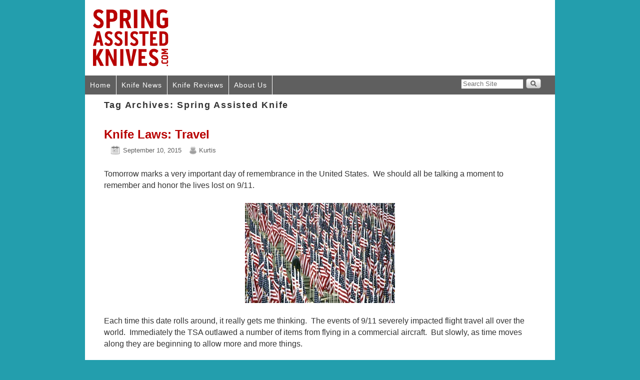

--- FILE ---
content_type: text/html; charset=UTF-8
request_url: http://www.springassistedknives.com/assistedknife/tag/spring-assisted-knife/
body_size: 6936
content:
<!DOCTYPE html>
<!--[if IE 7]>	<html id="ie7" lang="en-US" xmlns:fb="https://www.facebook.com/2008/fbml" xmlns:addthis="https://www.addthis.com/help/api-spec"  prefix="og: http://ogp.me/ns#"> <![endif]-->
<!--[if IE 8]>	<html id="ie8" lang="en-US" xmlns:fb="https://www.facebook.com/2008/fbml" xmlns:addthis="https://www.addthis.com/help/api-spec"  prefix="og: http://ogp.me/ns#"> <![endif]-->
<!--[if IE 9]>	<html id="ie9" lang="en-US" xmlns:fb="https://www.facebook.com/2008/fbml" xmlns:addthis="https://www.addthis.com/help/api-spec"  prefix="og: http://ogp.me/ns#"> <![endif]-->
<!--[if !(IE 6) | !(IE 7) | !(IE 8) ] | !(IE 9) ><!-->	<html lang="en-US" xmlns:fb="https://www.facebook.com/2008/fbml" xmlns:addthis="https://www.addthis.com/help/api-spec"  prefix="og: http://ogp.me/ns#"> <!--<![endif]-->
<head>
<meta charset="UTF-8" />
<meta name='viewport' content='width=device-width, initial-scale=1.0, maximum-scale=2.0, user-scalable=yes' />
<title>Spring Assisted Knife Archives - SpringAssistedKnives.com</title>

<link rel="profile" href="http://gmpg.org/xfn/11" />
<link rel="pingback" href="http://www.springassistedknives.com/assistedknife/xmlrpc.php" />
<!--[if lt IE 9]>
<script src="http://www.springassistedknives.com/assistedknife/wp-content/themes/weaver-ii-pro/js/html5.js" type="text/javascript"></script>
<![endif]-->

<script type="text/javascript">var weaverIsMobile=false;var weaverIsSimMobile=false;var weaverIsStacked=false;var weaverThemeWidth=940;var weaverMenuThreshold=640;var weaverHideMenuBar=false;var weaverMobileDisabled=false;var weaverFlowToBottom=false;var weaverHideTooltip=false;var weaverUseSuperfish=false;</script>

<!-- This site is optimized with the Yoast SEO plugin v7.0.3 - https://yoast.com/wordpress/plugins/seo/ -->
<link rel="canonical" href="http://www.springassistedknives.com/assistedknife/tag/spring-assisted-knife/" />
<meta property="og:locale" content="en_US" />
<meta property="og:type" content="object" />
<meta property="og:title" content="Spring Assisted Knife Archives - SpringAssistedKnives.com" />
<meta property="og:url" content="http://www.springassistedknives.com/assistedknife/tag/spring-assisted-knife/" />
<meta property="og:site_name" content="SpringAssistedKnives.com" />
<!-- / Yoast SEO plugin. -->

<link rel='dns-prefetch' href='//s7.addthis.com' />
<link rel='dns-prefetch' href='//s.w.org' />
<link rel="alternate" type="application/rss+xml" title="SpringAssistedKnives.com &raquo; Feed" href="http://www.springassistedknives.com/assistedknife/feed/" />
<link rel="alternate" type="application/rss+xml" title="SpringAssistedKnives.com &raquo; Comments Feed" href="http://www.springassistedknives.com/assistedknife/comments/feed/" />
<link rel="alternate" type="application/rss+xml" title="SpringAssistedKnives.com &raquo; Spring Assisted Knife Tag Feed" href="http://www.springassistedknives.com/assistedknife/tag/spring-assisted-knife/feed/" />
		<script type="text/javascript">
			window._wpemojiSettings = {"baseUrl":"https:\/\/s.w.org\/images\/core\/emoji\/11\/72x72\/","ext":".png","svgUrl":"https:\/\/s.w.org\/images\/core\/emoji\/11\/svg\/","svgExt":".svg","source":{"concatemoji":"http:\/\/www.springassistedknives.com\/assistedknife\/wp-includes\/js\/wp-emoji-release.min.js?ver=4.9.26"}};
			!function(e,a,t){var n,r,o,i=a.createElement("canvas"),p=i.getContext&&i.getContext("2d");function s(e,t){var a=String.fromCharCode;p.clearRect(0,0,i.width,i.height),p.fillText(a.apply(this,e),0,0);e=i.toDataURL();return p.clearRect(0,0,i.width,i.height),p.fillText(a.apply(this,t),0,0),e===i.toDataURL()}function c(e){var t=a.createElement("script");t.src=e,t.defer=t.type="text/javascript",a.getElementsByTagName("head")[0].appendChild(t)}for(o=Array("flag","emoji"),t.supports={everything:!0,everythingExceptFlag:!0},r=0;r<o.length;r++)t.supports[o[r]]=function(e){if(!p||!p.fillText)return!1;switch(p.textBaseline="top",p.font="600 32px Arial",e){case"flag":return s([55356,56826,55356,56819],[55356,56826,8203,55356,56819])?!1:!s([55356,57332,56128,56423,56128,56418,56128,56421,56128,56430,56128,56423,56128,56447],[55356,57332,8203,56128,56423,8203,56128,56418,8203,56128,56421,8203,56128,56430,8203,56128,56423,8203,56128,56447]);case"emoji":return!s([55358,56760,9792,65039],[55358,56760,8203,9792,65039])}return!1}(o[r]),t.supports.everything=t.supports.everything&&t.supports[o[r]],"flag"!==o[r]&&(t.supports.everythingExceptFlag=t.supports.everythingExceptFlag&&t.supports[o[r]]);t.supports.everythingExceptFlag=t.supports.everythingExceptFlag&&!t.supports.flag,t.DOMReady=!1,t.readyCallback=function(){t.DOMReady=!0},t.supports.everything||(n=function(){t.readyCallback()},a.addEventListener?(a.addEventListener("DOMContentLoaded",n,!1),e.addEventListener("load",n,!1)):(e.attachEvent("onload",n),a.attachEvent("onreadystatechange",function(){"complete"===a.readyState&&t.readyCallback()})),(n=t.source||{}).concatemoji?c(n.concatemoji):n.wpemoji&&n.twemoji&&(c(n.twemoji),c(n.wpemoji)))}(window,document,window._wpemojiSettings);
		</script>
		<style type="text/css">
img.wp-smiley,
img.emoji {
	display: inline !important;
	border: none !important;
	box-shadow: none !important;
	height: 1em !important;
	width: 1em !important;
	margin: 0 .07em !important;
	vertical-align: -0.1em !important;
	background: none !important;
	padding: 0 !important;
}
</style>
<link rel='stylesheet' id='weaverii-main-style-sheet-min-css'  href='http://www.springassistedknives.com/assistedknife/wp-content/themes/weaver-ii-pro/style-minimal.min.css?ver=1.3.6' type='text/css' media='all' />
<link rel='stylesheet' id='weaverii-mobile-style-sheet-css'  href='http://www.springassistedknives.com/assistedknife/wp-content/themes/weaver-ii-pro/style-mobile.min.css?ver=1.3.6' type='text/css' media='all' />
<link rel='stylesheet' id='weaverii-style-sheet-css'  href='http://www.springassistedknives.com/assistedknife/wp-content/uploads/weaverii-subthemes/style-weaverii.css?ver=114' type='text/css' media='all' />
<link rel='stylesheet' id='meteor-slides-css'  href='http://www.springassistedknives.com/assistedknife/wp-content/plugins/meteor-slides/css/meteor-slides.css?ver=1.0' type='text/css' media='all' />
<link rel='stylesheet' id='addthis_all_pages-css'  href='http://www.springassistedknives.com/assistedknife/wp-content/plugins/addthis/frontend/build/addthis_wordpress_public.min.css?ver=4.9.26' type='text/css' media='all' />
<script type='text/javascript' src='http://www.springassistedknives.com/assistedknife/wp-admin/admin-ajax.php?action=addthis_global_options_settings&#038;ver=4.9.26'></script>
<script type='text/javascript' src='https://s7.addthis.com/js/300/addthis_widget.js?ver=4.9.26#pubid=wp-f73e9c7dabf9948aa24c8793218a1148'></script>
<script type='text/javascript' src='http://www.springassistedknives.com/assistedknife/wp-includes/js/jquery/jquery.js?ver=1.12.4'></script>
<script type='text/javascript' src='http://www.springassistedknives.com/assistedknife/wp-includes/js/jquery/jquery-migrate.min.js?ver=1.4.1'></script>
<script type='text/javascript' src='http://www.springassistedknives.com/assistedknife/wp-content/plugins/meteor-slides/js/jquery.cycle.all.js?ver=4.9.26'></script>
<script type='text/javascript' src='http://www.springassistedknives.com/assistedknife/wp-content/plugins/meteor-slides/js/jquery.metadata.v2.js?ver=4.9.26'></script>
<script type='text/javascript' src='http://www.springassistedknives.com/assistedknife/wp-content/plugins/meteor-slides/js/jquery.touchwipe.1.1.1.js?ver=4.9.26'></script>
<script type='text/javascript'>
/* <![CDATA[ */
var meteorslidessettings = {"meteorslideshowspeed":"2000","meteorslideshowduration":"5000","meteorslideshowheight":"800","meteorslideshowwidth":"711","meteorslideshowtransition":"fade"};
/* ]]> */
</script>
<script type='text/javascript' src='http://www.springassistedknives.com/assistedknife/wp-content/plugins/meteor-slides/js/slideshow.js?ver=4.9.26'></script>
<script type='text/javascript'>
/* <![CDATA[ */
var weaver_menu_params = {"selector":"li:has(ul) > a","selector_leaf":"li li li:not(:has(ul)) > a"};
/* ]]> */
</script>
<script type='text/javascript' src='http://www.springassistedknives.com/assistedknife/wp-content/themes/weaver-ii-pro/js/weaverjslib.min.js?ver=1.3.6'></script>
<link rel='https://api.w.org/' href='http://www.springassistedknives.com/assistedknife/wp-json/' />
<link rel="EditURI" type="application/rsd+xml" title="RSD" href="http://www.springassistedknives.com/assistedknife/xmlrpc.php?rsd" />
<link rel="wlwmanifest" type="application/wlwmanifest+xml" href="http://www.springassistedknives.com/assistedknife/wp-includes/wlwmanifest.xml" /> 
<meta name="generator" content="WordPress 4.9.26" />

<!-- This site is using Weaver II Pro 1.3.6 (114) subtheme: Ivory Drive -->
<meta name="description" content=" SpringAssistedKnives.com - Fantastically Fun &amp; Furiously Fast! " />
<meta name="keywords" content="SpringAssistedKnives.com blog, SpringAssistedKnives.com" />


<!--[if lte IE 8]>
<style type="text/css" media="screen">
#wrapper,#branding,#colophon,#content, #content .post,
#sidebar_primary,#sidebar_right,#sidebar_left,.sidebar_top,.sidebar_bottom,.sidebar_extra,
#first,#second,#third,#fourth,
#commentform input:focus,#commentform textarea:focus,#respond input#submit {
	behavior: url(http://www.springassistedknives.com/assistedknife/wp-content/themes/weaver-ii-pro/js/PIE/PIE.php) !important; position:relative;
}
</style>
<![endif]-->

<!-- End of Weaver II options -->
<meta name="google-site-verification" content="eFBHS6VUNVb0SwpQBxni0MobSKE_RuVFUxeG8F8As_M" />
</head>

<body class="archive tag tag-spring-assisted-knife tag-45 not-logged-in weaver-desktop weaver-mobile-smart-nostack">
<a href="#page-bottom" id="page-top">&darr;</a> <!-- add custom CSS to use this page-bottom link -->
<div id="wrapper" class="hfeed">
	<header id="branding" role="banner">
	    <div id="site-logo"></div>
	    <div id="site-logo-link" onclick="location.href='http://www.springassistedknives.com/assistedknife/';"></div>

	    <hgroup>
	    	<h1 id="site-title" ><span><a href="http://www.springassistedknives.com/assistedknife/" title="SpringAssistedKnives.com" rel="home">SpringAssistedKnives.com</a></span></h1>
			<h2 id="site-description"> Fantastically Fun &amp; Furiously Fast!</h2>
	    </hgroup>


		<div id="header_image">
		    <a href="http://www.springassistedknives.com/assistedknife/" title="SpringAssistedKnives.com" rel="home">
<img src="http://www.springassistedknives.com/assistedknife/wp-content/uploads/2013/06/spring-assisted-blog-logo-01.png" alt="SpringAssistedKnives.com" />
</a>
		</div><!-- #header_image -->
	</header><!-- #branding -->
<div id="mobile-bottom-nav" class="mobile_menu_bar" style="padding:5px 10px 5px 10px;clear:both;">
    <div style="margin-bottom:20px;">
<span style="float:left;margin-left:15px;">
    <a href="http://www.springassistedknives.com/assistedknife/" title="SpringAssistedKnives.com" rel="home">Home</a></span>
    <span class="mobile-menu-link"><a href="javascript:void(null);" onclick="weaverii_ToggleMenu(document.getElementById('nav-bottom-menu'), this, 'Menu &darr;', 'Menu &uarr;')">Menu &darr;</a></span></div>
</div>
		<div id="nav-bottom-menu"><nav id="access" class="menu_bar" role="navigation">
		<div class="skip-link"><a class="assistive-text" href="#content" title="">Skip to primary content</a></div>
			<div class="skip-link"><a class="assistive-text" href="#primary" title="">Skip to secondary content</a></div>
<div class="menu"><ul id="menu-spring-assisted-knives-menu" class="menu"><li id="menu-item-51" class="menu-item menu-item-type-custom menu-item-object-custom menu-item-51"><a href="http://springassistedknives.com">Home</a></li>
<li id="menu-item-439" class="menu-item menu-item-type-taxonomy menu-item-object-category menu-item-439"><a href="http://www.springassistedknives.com/assistedknife/category/spring-assisted-knife-news/">Knife News</a></li>
<li id="menu-item-440" class="menu-item menu-item-type-taxonomy menu-item-object-category menu-item-440"><a href="http://www.springassistedknives.com/assistedknife/category/spring-assisted-knife-reviews/">Knife Reviews</a></li>
<li id="menu-item-56" class="menu-item menu-item-type-post_type menu-item-object-page menu-item-56"><a href="http://www.springassistedknives.com/assistedknife/about-spring-assisted-knives/">About Us</a></li>
</ul></div><div class="menu-add"><span class="menu-add-search"><form role="search" style="background:transparent;" method="get" class="searchform" action="http://www.springassistedknives.com/assistedknife/" >
	<label class="screen-reader-text" for="s">Search for:</label>
	<input type="search" value="" name="s" id="s" placeholder="Search Site" />
	<input class="searchformimg" type="image" src="/assistedknife/wp-content/themes/weaver-ii-pro/images/search_button.gif" alt="Search" />
	</form></span></div>		</nav></div><!-- #access -->
	<div id="main">
		<div id="container_wrap" class="container-tag equal_height one-column">
		<section id="container">
			<div id="content" role="main">

			
				<header class="page-header">
					<h1 class="page-title tag-title"><span class="tag-title-label">Tag Archives: </span><span>Spring Assisted Knife</span></h1>

									</header>

				
								
						<article id="post-851" class="content-default post-odd post-order-1 post-851 post type-post status-publish format-standard has-post-thumbnail hentry category-spring-assisted-knife-news tag-47 tag-knife tag-spring-assisted-knife tag-tsa">
		<header class="entry-header">
		<hgroup class="entry-hdr"><h2 class="entry-title">	<a href="http://www.springassistedknives.com/assistedknife/knife-laws-travel/2015/09/" title="Permalink to Knife Laws: Travel" rel="bookmark">Knife Laws: Travel</a>
</h2></hgroup>

			<div class="entry-meta">
							<div class="post_hide_single_cat post_hide_tags post_hide_permalink entry-meta-icons">
			<span class="sep">Posted on </span><a href="http://www.springassistedknives.com/assistedknife/knife-laws-travel/2015/09/" title="1:08 pm" rel="bookmark"><time class="entry-date" datetime="2015-09-10T13:08:03+00:00" pubdate>September 10, 2015</time></a><span class="by-author"> <span class="sep"> by </span> <span class="author vcard"><a class="url fn n" href="http://www.springassistedknives.com/assistedknife/author/admin/" title="View all posts by Kurtis" rel="author">Kurtis</a></span></span>
			</div><!-- .entry-meta-icons -->			</div><!-- .entry-meta -->
		</header><!-- .entry-header -->

		<div class="entry-content cf">
<div class="at-above-post-arch-page addthis_tool" data-url="http://www.springassistedknives.com/assistedknife/knife-laws-travel/2015/09/"></div><p>Tomorrow marks a very important day of remembrance in the United States.  We should all be talking a moment to remember and honor the lives lost on 9/11.</p>
<p><a onclick="javascript:pageTracker._trackPageview('/downloads/assistedknife/wp-content/uploads/2015/09/TSA.jpg');"  href="http://www.springassistedknives.com/assistedknife/wp-content/uploads/2015/09/TSA.jpg"><img class="aligncenter size-medium wp-image-852" src="http://www.springassistedknives.com/assistedknife/wp-content/uploads/2015/09/TSA-300x200.jpg" alt="TSA" width="300" height="200" /></a></p>
<p>Each time this date rolls around, it really gets me thinking.  The events of 9/11 severely impacted flight travel all over the world.  Immediately the TSA outlawed a number of items from flying in a commercial aircraft.  But slowly, as time moves along they are beginning to allow more and more things.</p>
<p>Seeing as how you are on a blog dedicated to <a onclick="javascript:pageTracker._trackPageview('/outgoing/www.bladehq.com/');"  href="http://www.bladehq.com/" target="_blank">spring assisted knives</a>, you have no doubt wondered whether or not your <a onclick="javascript:pageTracker._trackPageview('/outgoing/www.bladehq.com/');"  href="http://www.bladehq.com/" target="_blank">knife</a> can come with you.  It is a common habit for me to just grab my<a onclick="javascript:pageTracker._trackPageview('/outgoing/www.bladehq.com/');"  href="http://www.bladehq.com/" target="_blank"> knife</a> on the way out the door, same as I would with my wallet or cell phone.  I don’t think anything about it.  One specific instance, I grabbed my<a onclick="javascript:pageTracker._trackPageview('/outgoing/www.bladehq.com/');"  href="http://www.bladehq.com/" target="_blank"> knife</a> and headed to the airport for a trip.  I didn’t think anything of it at the time, but when I arrived at the airport I realized my mistake.  I was stopped by the TSA guards, and informed I could not be taking my <a onclick="javascript:pageTracker._trackPageview('/outgoing/www.bladehq.com/');"  href="http://www.bladehq.com/" target="_blank">knife</a> with me.  I could either keep my <a onclick="javascript:pageTracker._trackPageview('/outgoing/www.bladehq.com/');"  href="http://www.bladehq.com/" target="_blank">knife</a> or take it back to my car (toeing the risk of missing my flight), or I could let them keep the <a onclick="javascript:pageTracker._trackPageview('/outgoing/www.bladehq.com/');"  href="http://www.bladehq.com/" target="_blank">knife</a>.  Luckily, I had some family there seeing me off, so they were able to take the<a onclick="javascript:pageTracker._trackPageview('/outgoing/www.bladehq.com/');"  href="http://www.bladehq.com/" target="_blank"> knife</a> with them.  Thank goodness.  I wasn’t about to miss my flight, but I didn’t want to see my beloved knife taken from me.</p>
<p><a onclick="javascript:pageTracker._trackPageview('/downloads/assistedknife/wp-content/uploads/2015/09/TSA2.jpg');"  href="http://www.springassistedknives.com/assistedknife/wp-content/uploads/2015/09/TSA2.jpg"><img class="aligncenter size-medium wp-image-853" src="http://www.springassistedknives.com/assistedknife/wp-content/uploads/2015/09/TSA2-300x225.jpg" alt="Public domain image, royalty free stock photo from www.public-domain-image.com" width="300" height="225" srcset="http://www.springassistedknives.com/assistedknife/wp-content/uploads/2015/09/TSA2-300x225.jpg 300w, http://www.springassistedknives.com/assistedknife/wp-content/uploads/2015/09/TSA2-250x187.jpg 250w, http://www.springassistedknives.com/assistedknife/wp-content/uploads/2015/09/TSA2-399x300.jpg 399w, http://www.springassistedknives.com/assistedknife/wp-content/uploads/2015/09/TSA2.jpg 1024w" sizes="(max-width: 300px) 100vw, 300px" /></a></p>
<p>I am sure I am not the first person to experience something similar to this.  The TSA has reported confiscating tens of thousands of knives each year, going to show countless people are going through what I went through, but not all of them are able to keep their <a onclick="javascript:pageTracker._trackPageview('/outgoing/www.bladehq.com/');"  href="http://www.bladehq.com/" target="_blank">knives</a>.  It’s a terrible situation to be part of, but understandable.  Well, luckily for us, things are beginning to change.</p>
<p>Fairly recently the <a onclick="javascript:pageTracker._trackPageview('/outgoing/www.bladehq.com/');"  href="http://www.bladehq.com/" target="_blank">TSA</a> has begun to change their rules regarding knives on planes.  As of writing this, a traveler is allowed to have one knife on their person.  The <a onclick="javascript:pageTracker._trackPageview('/outgoing/www.bladehq.com/');"  href="http://www.bladehq.com/" target="_blank">knife</a> itself MUST BE less than 2.36” long and ½” wide.  There is no wiggle room on this, and this only goes for <a onclick="javascript:pageTracker._trackPageview('/outgoing/www.bladehq.com/');"  href="http://www.bladehq.com/" target="_blank">folding knives</a>.  Don’t plan on taking any type of fixed blade with you.  But as for now, you can take that small, beloved folding knife.  However, in all honesty, you are probably better off just leaving that <a onclick="javascript:pageTracker._trackPageview('/outgoing/www.bladehq.com/');"  href="http://www.bladehq.com/" target="_blank">knife</a> at home, just to avoid any issues.  Rules and regulations are always subject to change, so be sure to check before leaving for that trip of yours.  But things are beginning to look up for us spring assisted knife guys out there.</p>
<p>&nbsp;</p>
<p>Have any info you would like to offer?  Lost a knife to the TSA?  Let us know in the comments below.</p>
<p style="text-align: center;"><a onclick="javascript:pageTracker._trackPageview('/outgoing/www.bladehq.com/');" class="My_button"  href="https://www.bladehq.com/">Shop Blade HQ</a></p>
<!-- AddThis Advanced Settings above via filter on the_content --><!-- AddThis Advanced Settings below via filter on the_content --><!-- AddThis Advanced Settings generic via filter on the_content --><!-- AddThis Share Buttons above via filter on the_content --><!-- AddThis Share Buttons below via filter on the_content --><div class="at-below-post-arch-page addthis_tool" data-url="http://www.springassistedknives.com/assistedknife/knife-laws-travel/2015/09/"></div><!-- AddThis Share Buttons generic via filter on the_content -->		</div><!-- .entry-content -->

		<footer class="entry-utility">
<div class="post_hide_single_cat post_hide_tags post_hide_permalink entry-meta-icons">
			<span class="tag-links">
<span class="entry-utility-prep entry-utility-prep-tag-links">Tagged</span> <a href="http://www.springassistedknives.com/assistedknife/tag/911/" rel="tag">9/11</a>, <a href="http://www.springassistedknives.com/assistedknife/tag/knife/" rel="tag">knife</a>, <a href="http://www.springassistedknives.com/assistedknife/tag/spring-assisted-knife/" rel="tag">Spring Assisted Knife</a>, <a href="http://www.springassistedknives.com/assistedknife/tag/tsa/" rel="tag">TSA</a>			</span>
			<span class="sep"> | </span>
			<span class="comments-link"><a href="http://www.springassistedknives.com/assistedknife/knife-laws-travel/2015/09/#respond"><span class="leave-reply">Leave a reply</span></a></span>
	</div><!-- .entry-meta-icons -->
		</footer><!-- #entry-utility -->
	</article><!-- #post-851 -->

				
				
			
			</div><!-- #content -->
		</section><!-- #container -->
		</div><!-- #container_wrap -->

    </div><!-- #main -->
	<footer id="colophon" role="contentinfo">
	  <div>

	    <div id="site-ig-wrap">
		<span id="site-info">
	    &copy; 2026 - <a href="http://www.springassistedknives.com/assistedknife/" title="SpringAssistedKnives.com" rel="home">SpringAssistedKnives.com</a>
	    </span> <!-- #site-info -->
	    <span id="site-generator">
		<a href="http://wordpress.org/" title="wordpress.org" rel="generator" target="_blank">Proudly powered by WordPress</a>&nbsp;
Weaver II Pro by <a href="http://weavertheme.com" target="_blank" title="http://weavertheme.com">WP Weaver</a>
   	    </span> <!-- #site-generator -->
	    </div><!-- #site-ig-wrap -->
	    <div class="weaver-clear"></div>
	  </div>
	</footer><!-- #colophon -->
</div><!-- #wrapper -->
<a href="#page-top" id="page-bottom">&uarr;</a>
<div id="weaver-final" class="weaver-final-normal">
<!-- tracker added by Ultimate Google Analytics plugin v1.6.0: http://www.oratransplant.nl/uga -->
<script type="text/javascript">
var gaJsHost = (("https:" == document.location.protocol) ? "https://ssl." : "http://www.");
document.write(unescape("%3Cscript src='" + gaJsHost + "google-analytics.com/ga.js' type='text/javascript'%3E%3C/script%3E"));
</script>
<script type="text/javascript">
var pageTracker = _gat._getTracker("UA-2216859-21");
pageTracker._initData();
pageTracker._trackPageview();
</script>
<script type='text/javascript' src='http://www.springassistedknives.com/assistedknife/wp-includes/js/wp-embed.min.js?ver=4.9.26'></script>
</div> <!-- #weaver-final -->
</body>
</html>


--- FILE ---
content_type: text/css
request_url: http://www.springassistedknives.com/assistedknife/wp-content/themes/weaver-ii-pro/style-minimal.min.css?ver=1.3.6
body_size: 6982
content:
html,body,div,span,applet,object,iframe,h1,h2,h3,h4,h5,h6,p,blockquote,pre,a,abbr,acronym,address,big,cite,code,del,dfn,em,font,ins,kbd,q,s,samp,small,strike,strong,sub,sup,tt,var,dl,dt,dd,ol,ul,li,fieldset,form,label,legend,table,caption,tbody,tfoot,thead,tr,th,td{background:transparent;border:0;margin:0;outline:0;padding:0;vertical-align:baseline;word-wrap:break-word}:focus{outline:0}ol,ul{list-style-position:outside;margin-left:1em}ul{list-style:disc outside none}caption,th,td{font-weight:normal;text-align:left}a img{border:0}article,aside,details,figcaption,figure,footer,header,hgroup,menu,nav,section{display:block}img,.content-2-col,.content-3-col{-webkit-box-sizing:border-box;-moz-box-sizing:border-box;box-sizing:border-box}.cf:before,.cf:after{content:"";display:table}.cf:after{clear:both}.cf{zoom:1}.aligncenter{display:block;margin-left:auto;margin-right:auto}.alignleft{float:left}.alignright{float:right}.wvr_center{clear:both;display:block!important;margin-left:auto!important;margin-right:auto!important}
.wvr-show-posts{overflow:hidden}.wvr-show-posts .hentry{margin-bottom:2em}.wvr-welcome-user{padding-left:15px}.weaver-left{float:left;margin-right:5%;width:47.5%}.weaver-right{float:right;width:47.5%}.weaver-clear{clear:both}.weaver-clear-block{clear:both;display:block}.wvr-mt-10{margin-top:10px}.wvr-ml-50{margin-left:50px}.wvr-pre-wrap{white-space:pre-wrap}.wvr-hide{display:none}.wvr-hide-bang{display:none!important}.wvr-cursor-pointer{cursor:pointer}.wvr-timer-msg{color:#333;background:#aaa;padding:2px}.wvr-author-chat{font-weight:normal;margin-left:5em}.wvr-to-desktop-top{position:absolute;top:2px;left:85%;z-index:200!important}.wvr-to-desktop-bottom{float:left;margin-left:10px;padding-top:8px;z-index:200!important}.wvr-to-mobile-top{position:absolute;left:4px;z-index:200!important;height:auto;width:auto}.wvr-to-mobile-bottom{float:left;margin-left:0;z-index:200!important}.weaver-social{padding:0!important;margin:0;text-align:left}.weaver-social .wvr-social-a{padding:0;height:auto}.weaver-social .wvr-social-img{display:inline-block;margin:0;padding:0;height:auto}
.youtube-player{width:100%}.entry-summary.compact-post-format{margin:0}.content-image .entry-header{margin-bottom:0}.blog-post{float:left;margin:0}.blog-post .format-video{margin-bottom:40%!important}.blog-post-cols-2{width:47%;margin:6px 6px 0 6px}.blog-post-cols-2 img,.blog-post-cols-2-span-2 img{max-width:97%!important}.blog-post-cols-2-span-2{width:98%;margin:6px 6px 0 6px}.blog-post-cols-3{width:31%;margin:6px 5px 0 5px}.blog-post-cols-3 h2.entry-title a,.blog-post-cols-3-span-2 h2.entry-title a{font-size:85%}.blog-post-cols-3 h2.entry-title,.blog-post-cols-3-span-2 h2.entry-title{line-height:1em}.blog-post-cols-3 img,.blog-post-cols-3-span-2 img{max-width:94%!important}.blog-post-cols-3-span-2{width:62%;margin:6px 5px 0 5px}.blog-post-cols-4{width:23.5%;margin:5px 4px 0 4px}.blog-post-cols-4 h2.entry-title a,.blog-post-cols-4-span-2 h2.entry-title a,.blog-post-cols-5 h2.entry-title a,.blog-post-cols-5-span-2 h2.entry-title a{font-size:75%}.blog-post-cols-4 h2.entry-title,.blog-post-cols-4-span-2 h2.entry-title,.blog-post-cols-5 h2.entry-title,.blog-post-cols-5-span-2 h2.entry-title{line-height:1em}
.blog-post-cols-4 img,.blog-post-cols-4-span-2 img{max-width:95%!important}.blog-post-cols-4-span-2{width:47.5%;margin:5px 4px 0 4px}.blog-post-cols-5{width:18.3%;margin:5px 4px 0 4px}.blog-post-cols-5 img,.blog-post-cols-5-span-2 img{max-width:91%!important}.blog-post-cols-5-span-2{width:37%;margin:5px 4px 0 4px}.format-image-compact{margin:0!important;padding:0!important}.format-image-compact .entry-content{margin:0!important;padding:0!important}.format-image-compact .entry-content img{margin:0!important;padding:0!important}.blog-post-cols-2 .format-image-compact img,.blog-post-cols-3 .format-image-compact img,.blog-post-cols-4 .format-image-compact img,.blog-post-cols-5 .format-image-compact img{max-width:100%!important}#page-top,#page-bottom{display:none}.widget-area .wvr-show-posts .hentry{margin-bottom:0}.widget-area .wvr-show-posts .entry-title{font-size:115%;font-weight:bold;margin-bottom:0}.widget-area .wvr-show-posts .attachment-thumbnail{float:left;margin-right:2px;margin-bottom:0;padding:2px}
#header .meteor-slides{clear:both}.wp-pagenavi{padding-top:3px;padding-bottom:8px}.content-2-col-left{float:left;width:48%;overflow:hidden;padding-right:3%}.content-2-col-right{float:left;overflow:hidden;width:48%}.content-3-col-left{float:left;width:31%;overflow:hidden;padding-right:2%}.content-3-col-right{float:left;overflow:hidden;width:31%}.content-2-col{float:left;width:49.8%;overflow:hidden;padding-right:2%;padding-left:2%}.content-3-col{float:left;width:33.3%;overflow:hidden;padding-right:1%;padding-left:1%}.clear-cols{clear:both}body{background:transparent;line-height:1.5;margin:0}#wrapper{margin:auto}#main{clear:both;margin:0 auto;overflow:hidden}#container{background:transparent;margin:0}#content{margin:0;margin-bottom:10px;overflow:hidden;padding:.5em 4% 0 4%}#container_wrap.one-column{float:left;margin:0;padding:0;width:100%}#container_wrap.left-1-col{float:right;margin:0;padding:0;width:70%}#sidebar_wrap_left.left-1-col{float:left;margin:0;padding:0;width:30%}#container_wrap.left-2-col{float:right;margin:0;padding:0;width:60%}
#sidebar_wrap_left.left-2-col{float:left;padding:0;width:40%}#sidebar_wrap_2_left_left,#sidebar_wrap_2_right_left{display:inline;float:left;padding:0;width:53.5%}#sidebar_wrap_2_left_right,#sidebar_wrap_2_right_right{display:inline;float:right;padding:0;width:46.5%}#container_wrap.right-1-col{float:left;margin:0;padding:0;width:75%}#sidebar_wrap_right.right-1-col{float:right;margin:0;padding:0;width:25%}#container_wrap.right-2-col{float:left;margin:0;padding:0;width:60%}#sidebar_wrap_right.right-2-col{float:right;margin:0;padding:0;width:40%}#container_wrap{float:left;padding:0;margin:0;width:60%}#sidebar_wrap_right{float:right;padding:0;width:20%}#sidebar_wrap_left{float:left;padding:0;width:20%}#container.page-iframe{width:100%}#container.page-iframe #content .entry-content{padding:12px 0 0 0;width:100%}#container.page-iframe #content{margin:0;padding:0;width:100%}#container.page-iframe #content #comments{padding:0 20px 5px 20px;margin-top:-35px}.widget-area{padding:10px 10px 0 10px}
.weaveriip_vertical_menu .menu_bar{background-image:none;font-size:100%;padding-left:10px}.weaveriip_vertical_menu .menu_bar li{float:left;position:relative}.weaveriip_vertical_menu .menu_bar ul ul a{padding:10px 10px}.weaveriip_vertical_menu .menu_pop_right .menu_bar li,.weaveriip_vertical_menu .menu_pop_left .menu_bar li{float:none}.weaveriip_vertical_menu .menu_pop_right .menu_bar,.weaveriip_vertical_menu .menu_pop_left .menu_bar{padding-left:0}.widget-area .menu_pop_left ul li,.widget-area .menu_pop_right ul li{margin-left:.7em;margin-bottom:0}.widget-area .menu_pop_left ul ul li,.widget-area .menu_pop_right ul ul li{margin-left:0}#sidebar_header .header-widget img{width:100%}#sidebar_header{clear:both;margin:0;padding:0}#sidebar_header table,#sidebar_header tr,#sidebar_header th,#sidebar_header td{margin:0;padding:0;vertical-align:top}#sidebar_header table td img{max-width:100%}#sidebar_header table{width:100%}#sidebar_primary{border:1px solid transparent;margin-bottom:10px}#sidebar_left{border:1px solid transparent;margin-bottom:10px}
#sidebar_right{border:1px solid transparent;margin-bottom:10px}.sidebar_top,.sidebar_bottom,.sidebar_extra{border:1px solid transparent;margin-bottom:10px}#first,#second,#third,#fourth{border:1px solid transparent}.attachment .entry-content .entry-caption{font-size:140%}#author-description h2{font-size:115%}#content{font-size:133%}#content .entry-title{font-size:150%}.wp-caption p.wp-caption-text{font-size:85%}#content .gallery .gallery-caption{font-size:85%}.entry-meta,.entry-utility{font-size:80%}.entry-header .comments-link a{font-size:105%}.entry-content label{font-size:90%}.entry-content sup,.entry-content sub{font-size:75%}#entry-author-info{font-size:90%}#entry-author-info h2{font-size:100%}.format-quote blockquote{font-size:130%}.image-attachment .entry-caption p{font-size:90%}.home #content .category-asides p{font-size:110%}.navigation{font-size:90%}.page-title{font-size:110%}#nav-above,#nav-below{font-size:90%}.nopassword,.nocomments{font-size:110%;font-style:italic}.nocomments{display:none}
.comment .reply{font-size:80%}#respond label{font-size:90%}#respond .form-allowed-tags code{font-size:80%}#respond .form-submit input{font-size:120%}#respond .comment-form-author .required,#respond .comment-form-email .required{font-size:130%}#respond .comment-notes,#respond .logged-in-as{font-size:105%}#respond input#submit{font-size:110%}#site-description{font-size:133%}.widget-area{font-size:120%}.widget-area .entry-meta{font-size:90%}.widget-area .wvr-show-posts .entry-title{font-size:115%;font-weight:bold;margin-bottom:0}.wvr-welcome-user{padding-left:15px}#wp-calendar caption{font-size:120%}#wp-calendar thead{font-size:90%}#wvr-sitemap h3{margin:0 0 10px 0;font-size:130%;font-weight:bold}h1{font-size:190%}h1,h2,h3,#content .entry-header h1,#content .entry-header h2{clear:both;margin:0 0 .1em 0}h4,h5,h6{clear:both;margin:0 0 .7em 0}.weaver-feed .entry-header h2,#content .weaver-feed .entry-header h2{clear:both;margin:0 0 .9em 0}.entry-content h1,.entry-content h2,.comment-content h1,.comment-content h2{font-weight:bold;margin:0 0 .8125em}
blockquote{font-style:italic;font-weight:normal;margin:0 3em}ol{list-style-type:decimal}ol ol{list-style:upper-alpha}ol ol ol{list-style:lower-roman}ol ol ol ol{list-style:lower-alpha}dl{margin:0 1.5em}dt{font-weight:bold}dd{margin-left:1.5em;margin-bottom:1.5em}abbr,acronym,dfn{border-bottom:1px dotted #666}address{font-style:italic;display:block;margin:0 0 1.625em}big{font-size:130%}cite,em,i{font-style:italic}cite{border:0}code,kbd,tt,var{font-family:Monaco,Consolas,"Andale Mono","DejaVu Sans Mono",monospace;font-size:.9em}pre{font-family:Courier,monospace;font-size:.8em;margin-bottom:1.5em;overflow:auto;padding:1em 1em}sup,sub{font-size:90%;height:0;line-height:1;position:relative;vertical-align:baseline}sup{bottom:1ex}sub{top:.5ex}var{font-style:italic}#content p,#content hr{margin-bottom:1.5em}table{border-collapse:collapse;border-spacing:0}th{text-align:left;padding:4px 4px}td{margin:0;padding:4px 4px}#content tr.odd td{background:inherit}.widget{clear:both}
.widget-title{font-weight:bold;margin-bottom:.5em}.widget a{text-decoration:none}.widget_image img{height:auto;max-width:100%}#per-page-widget{overflow:hidden}.category-archive-meta,.tag-archive-meta{font-style:italic;margin-top:-1.5em;margin-left:2em}.menu-add-search{margin-top:6px;padding-right:2px!important;display:inline-block}#infobar_search{margin-top:1px;padding-right:10px!important;display:inline-block}.widget_search label{display:none}.searchformimg{background:transparent;margin-bottom:-5px}.entry-meta-icons{text-decoration:none}.entry-meta-icons .sep{display:none}.entry-utility{clear:both}.entry-meta-icons .entry-utility-prep{display:none}.entry-meta-icons .entry-date,.entry-date-icon{background:url(images/icons/date-1.png) center left no-repeat;display:inline-block;padding-left:26px;margin-left:1.0em}.entry-meta-icons .by-author,.by-author-icon{background:url(images/icons/author-1.png) center left no-repeat;display:inline-block;padding-left:22px;margin-left:1.0em}.entry-meta-icons .cat-links,.cat-links-icon{background:url(images/icons/category-1.png) center left no-repeat;padding-left:26px;margin-left:1.0em}
.entry-meta-icons .tag-links,.tag-links-icon{background:url(images/icons/tag-1.png) center left no-repeat;display:inline-block;padding-left:26px;margin-left:1.0em}.entry-meta-icons .comments-link,.comments-link-icon{background:url(images/icons/comment-1.png) center left no-repeat;display:inline-block;padding-left:24px;margin-left:1.0em}.entry-meta-icons .permalink-icon,.permalink-icon{background:url(images/icons/permalink-1.png) center left no-repeat;display:inline-block;padding-left:24px;margin-left:1.0em}.post_hide_date .entry-date{display:none}.post_hide_author .by-author{display:none}.post_hide_cats .cat-links{display:none}.post_hide_singleton_cat{display:none}.post_hide_tags .tag-links{display:none}.post_hide_permalink .permalink-icon{display:none}input,textarea{font-size:90%}hr{border:0;height:1px;margin-bottom:1.625em}p{margin-bottom:.5em}strong{font-weight:bold}textarea{padding-left:3px;width:98%}input[type=text]{padding:3px}a{text-decoration:none}a:focus,a:active,a:hover{text-decoration:none}
.assistive-text{position:absolute!important;clip:rect(1px 1px 1px 1px);clip:rect(1px,1px,1px,1px)}.menu_bar a.assistive-text:active,.menu_bar a.assistive-text:focus{border-bottom:1px solid #ddd;clip:auto!important;position:absolute;text-decoration:underline;top:0;left:7.6%}#mobile-bottom-nav,#mobile-top-nav{display:none}#site-title{font-size:300%;margin:1% 0 0 7%}#site-title a{font-weight:bold;font-style:normal;text-decoration:none}#site-description{font-style:normal;font-weight:normal;margin:0 1% 1% 10%}#branding{position:relative;z-index:2}.title-description{border:1px solid transparent}#branding img,#branding a img{border:0;clear:left;padding:0}#branding img,#header_image img{display:block;height:auto;max-width:100%}#branding .weaver-social img,#branding .weaver-social a img,#branding #header-extra-html img,#branding #header-extra-html a img{display:inline}.flex-img img{display:block!important;height:auto!important;max-width:100%!important}#infobar{font-size:110%;line-height:2.5}.infobar_right{float:right}
#infobar_html1,#infobar_html2{padding-left:15px}#infobar_html3{padding-right:15px}#infobar_login,#infobar_search{padding-right:15px}#infobar_search .searchform{display:inline!important}.menu-add #s,#infobar #s{width:125px}#infobar_paginate{padding-right:15px}#infobar_paginate .navigation{display:inline-block!important}#infobar_paginate .wp-pagenavi{display:inline-block!important}#infobar_paginate .page-numbers,#nav-above .page-numbers,#nav-below .page-numbers{padding:2px 4px 2px 4px;background:rgba(0,0,0,.1);font-weight:normal}#infobar_paginate .current,#nav-above .current,#nav-below .current{font-weight:bold}#breadcrumbs{padding-left:15px}#breadcrumbs .bcur-page{font-weight:bold}.menu_bar{font-size:130%}#nav-bottom-menu,#nav-top-menu{min-height:38px}.menu_bar div{margin:0 22px}.menu_bar{clear:both;display:block;float:left;margin:0 auto 0;width:100%}.menu_bar ul{list-style:none!important;margin:0 0 0 -.8125em;padding-left:0}.menu_bar li{float:left;position:relative}.menu_bar a{display:block;line-height:38px;padding:0 10px;text-decoration:none;font-weight:normal;font-style:normal}
.menu_bar a:hover,.menu_bar a:visited{text-decoration:none}.menu_bar ul ul a,.menu_bar ul ul a:hover,.menu_bar ul ul a:visited{text-decoration:none}.menu_bar ul ul{display:none;float:left;margin:0;position:absolute;top:38px;left:0;width:188px;z-index:99999}.menu_bar ul ul ul{left:100%;top:0}.menu_bar ul ul a{font-weight:normal;height:auto;line-height:18px;padding:10px 10px;width:168px}.menu_bar ul li:hover>ul{display:block}.menu_pop_left .menu_bar ul ul{top:0;left:-188px}.menu_pop_right .menu_bar ul ul{top:0;left:100%}.menu_pop_left .menu_bar ul ul ul{top:0;left:-100%}.menu-add-left{float:left;font-size:100%;display:inline!important;padding-left:4px;max-height:38px}.menu-add{float:right;font-size:100%;display:inline!important;padding-right:4px;max-height:38px}.menu-add-left span.add-text,.menu-add span.add-text{position:relative;top:10px;line-height:24px}.menu-add span.add-text{top:6px}.menu-add-left form,.menu-add-left form div,.menu-add-left a,.menu-add form,.menu-add form div,.menu-add a{display:inline!important}
.menu-add img{position:relative;top:7px;max-height:24px!important;width:auto!important;border:0;margin:0;padding-left:4px;display:inline!important}.menu-add-left img{position:relative;top:7px;max-height:24px!important;width:auto!important;border:0;margin:0;padding-right:4px}.sf-menu a.sf-with-ul{padding-right:2.25em;min-width:1px}.sf-sub-indicator{position:absolute;display:block;right:15px;top:1.05em;margin-top:5px;width:10px;height:10px;text-indent:-999em;overflow:hidden;background:url(js/superfish/images/arrows-000000.png) no-repeat -10px -100px}a>.sf-sub-indicator{top:.7em;background-position:0 -100px}a:focus>.sf-sub-indicator,a:hover>.sf-sub-indicator,a:active>.sf-sub-indicator,li:hover>a>.sf-sub-indicator,li.sfHover>a>.sf-sub-indicator{background-position:-10px -100px}.sf-menu ul .sf-sub-indicator{background-position:-10px 0}.sf-menu ul a>.sf-sub-indicator{background-position:0 0}.sf-menu ul a:focus>.sf-sub-indicator,.sf-menu ul a:hover>.sf-sub-indicator,.sf-menu ul a:active>.sf-sub-indicator,.sf-menu ul li:hover>a>.sf-sub-indicator,.sf-menu ul li.sfHover>a>.sf-sub-indicator{background-position:-10px 0}
.sf-shadow ul{background:url(js/superfish/images/shadow.png) no-repeat bottom right;padding:0 3px 3px 0;-moz-border-radius-bottomright:4px;-moz-border-radius-topright:4px;-webkit-border-top-right-radius:4px;-webkit-border-bottom-right-radius:4px;display:none}.sf-shadow ul.sf-shadow-off{background:transparent}.menu_bar ul.sf-menu ul a{padding-right:0;margin-right:0}#content .page{margin-bottom:0;padding-bottom:0}#content .post{margin-bottom:4px}#content .gallery-thumb{margin-bottom:25px}#content a.more-link{display:block}.hentry{margin:0 0 40px 0}.home .sticky,#container.index-posts .sticky,#container.page-with-posts .sticky{margin:0 4px 10px 1px;padding:.5em 1em .5em 1em}.page-title{font-weight:bold;letter-spacing:.1em;margin:0 0 1.625em}.page-title a{font-weight:bold;letter-spacing:0;text-transform:none}.hentry,.no-results{margin:0 0 1.5em;padding:0 0 1.5em;position:relative}.hentry:last-child,.no-results{border-bottom:0}.entry-title,.entry-header .entry-meta{padding-right:40px}.entry-title{clear:both;font-weight:bold;line-height:1.5em;padding-bottom:.1em}
.entry-title,.entry-title a{text-decoration:none}.entry-meta{clear:both}.entry-content,.entry-summary{padding:1.625em 0 0}.entry-content #s{width:75%}dl.gallery-item{margin:0}.page-link{clear:both;display:block;margin:0 0 1.625em}.page-link a{margin:0;padding:2px 3px;text-decoration:none}.page-link span{margin-right:6px}.edit-link a{background:#eee!important;-moz-border-radius:3px;border-radius:3px;color:#555!important;float:right;font-weight:300;text-decoration:none;padding:0 8px}.entry-utility .edit-link a:hover,.entry-meta .edit-link a:hover,.commentlist .edit-link a:hover{background:#888;color:#fff}.entry-content .edit-link{clear:both;display:block}.entry-content img,.comment-content img,.widget img{max-width:99.5%}img[class*="align"],img[class*="wp-image-"]{height:auto}img.size-full{max-width:99.5%}#content .featured-image img{height:auto;max-width:95%}.entry-content img.wp-smiley{margin-bottom:0;margin-top:0;padding:0}img.alignleft,img.alignright,img.aligncenter{margin-bottom:1.625em}
p img,.wp-caption{margin-top:.4em}.wp-caption{margin-bottom:1em;max-width:90%;padding:8px}.wp-caption img{display:block;margin:0 auto;max-width:98%}.wp-caption .wp-caption-text,.gallery-caption{color:#666;margin:-.5em 0 0 0!important;padding:0 1em 1em 1em;position:relative;text-align:center;font-style:italic}#content img{margin:0;height:auto;max-width:100%}#content img.post-fav-star{margin:0;border:0;-webkit-box-shadow:0 0 0 transparent;-moz-box-shadow:0 0 0 transparent;box-shadow:0 0 0 transparent}#content .alignleft,#content img.alignleft{display:inline;float:left;margin-right:24px;margin-top:4px}#content .alignright,#content img.alignright{display:inline;float:right;margin-left:24px;margin-top:4px}#content .aligncenter,#content img.aligncenter{clear:both;display:block;margin-left:auto;margin-right:auto}#content img.alignleft,#content img.alignright,#content img.aligncenter{margin-bottom:12px}.entry-attachment img,#content .gallery img,#content .gallery-thumb img,#content img[class*="wp-image-"]{border:0;margin-bottom:1em;text-align:center}
#content .wp-smiley{margin:0}#content .gallery-item img{float:none;margin-right:auto;margin-left:auto}#content .gallery .gallery-caption{color:#333;font-style:italic;font-size:85%;margin:-1em 0 0 0!important}#content .gallery dl{margin:0}#content .gallery dd{clear:both}#content .attachment .entry-content img{display:block;margin:0 auto}#content .attachment-thumbnail{float:left;margin-right:12px;margin-bottom:12px;padding:3px}#content .attachment-thumbnail-single{float:left;margin-right:25px;margin-bottom:12px;padding:3px}#content img.wp-post-image{float:left;margin-right:25px;margin-bottom:12px;padding:8px}.post-password-required .entry-header .comments-link{margin:1.625em 0 0}.post-password-required input[type=password]{margin:.8125em 0}#author-info{overflow:hidden}.single #author-info{margin-top:20px;margin-bottom:-25px;padding:8px 40px 20px 20px}.archive #author-info{margin:-40px 0 1.2em;padding:8px 40px 20px 20px;font-size:90%}#author-avatar{float:left;margin-right:-78px}#author-avatar img{background:#fff;-moz-border-radius:3px;border-radius:3px;-webkit-box-shadow:0 1px 2px #bbb;-moz-box-shadow:0 1px 2px #bbb;box-shadow:0 1px 2px #bbb;padding:3px}
#ie8 img.avatar{width:auto}#author-description{float:left;margin-left:96px}#author-description h2{font-weight:bold;margin:5px 0 10px}.post-avatar-tiny{padding-left:8px;position:relative;top:4px}.post-avatar-normal{display:inline;float:right;margin-bottom:-10px}.entry-header .comments-link a{background:transparent url(images/comment-bubble.png) no-repeat;color:#666;font-weight:normal;line-height:20px;font-size:11px;overflow:hidden;padding:0;position:absolute;top:7px;right:0;text-align:center;text-decoration:none;width:28px;height:27px;margin-right:4px}.entry-header .comments-link a:hover,.entry-header .comments-link a:focus,.entry-header .comments-link a:active{color:black;text-decoration:underline}.entry-header .comments-link .leave-reply{visibility:hidden}article.format-aside .entry-content,article.format-link .entry-content,article.format-status .entry-content{padding:15px 0 0}.recent-posts .entry-header .entry-format{display:none}.recent-posts .entry-header hgroup .entry-title{padding-top:0}
.format-aside .entry-title,.format-aside .entry-header .comments-link{display:none}.one-column .format-aside .entry-title{display:block}.format-aside .entry-content{padding:0}.one-column .format-aside .entry-content{padding:1.625em 0 0}.format-link .entry-title,.format-link .entry-header .comments-link{display:none}.one-column .format-link .entry-title{display:block}.format-link .entry-content{padding:0}.one-column .format-link .entry-content{padding:1.625em 0 0}.post-format .entry-utility div{display:inline!important}.post-format .entry-utility{margin-top:-20px}.format-status .entry-title,.format-status .entry-header .comments-link{display:none}.format-status .entry-content .post-avatar img{margin-right:10px!important}.single .format-status .entry-title{display:block}.format-status .entry-content{padding:0}.one-column .format-status .entry-content{padding:1.625em 0 0}.format-status img.avatar{float:left;margin:4px 10px 2px 0;padding:0}.format-chat .entry-title,.format-chat .entry-header .comments-link{display:none}
.single .format-chat .entry-title{display:block}.format-chat .entry-content{padding:0}.one-column .format-chat .entry-content{padding:1.625em 0 0}.format-quote blockquote{color:#555;margin:0}.format-quote blockquote{margin:0}.image-attachment div.attachment{overflow:hidden;padding:1.5em;text-align:center}.image-attachment div.attachment img{display:block;height:auto;margin:1.4em;max-width:100%}.image-attachment div.attachment a:focus img,.image-attachment div.attachment a:hover img,.image-attachment div.attachment a:active img{border-color:#ddd}.image-attachment .entry-caption p{margin:.5em 0 2.6em}#content nav{clear:both;overflow:hidden;padding:0 0 .5em}#content nav a{font-weight:bold}#nav-above{padding:0 0 .5em;z-index:1}#nav-above{display:none}#nav-below{margin:0;padding:0;z-index:1}.paged #nav-above{display:block}.single #nav-above{display:block}.nav-previous{float:left;width:50%}.nav-next{float:right;text-align:right;width:50%}.single .nav-previous,.single .nav-next{width:50%}#content nav .meta-nav{font-weight:normal}
.screen-reader-text{display:none}#cancel-comment-reply-link{font-size:80%;margin-left:30px}#comments .pingback p{font-size:90%}#comments .pingback .url{font-size:110%}.comment-meta{font-size:90%}#comments-title{background:transparent url(images/comment-bubble.png) no-repeat;color:#333;font-size:130%;line-height:2.6;padding:0 40px 1em}#comments-title h4{font-size:80%}.commentlist{display:block;clear:both}.commentlist{margin:0;padding:0;margin-left:0;list-style-type:none}#comments .commentlist .children{list-style-type:none;margin-left:10px;margin-right:5px;padding-right:5px}.commentlist .comment-author .commentua{float:right;margin:0;padding:0}ol.commentlist li.comment .comment-body *{padding-left:5px;padding-right:5px}.commentlist .comment-body ol,.commentlist .comment-body ul,ol.trackbacklist{list-style-position:outside}ol.trackbacklist{font-size:.9em;margin:0;margin-left:15px;padding-left:15px}.commentlist li.comment,#respond{border-width:0}.commentlist li.comment{margin-bottom:1em!important}
#respond{padding:10px}.commentlist .comment-content{font-size:90%;padding:0 1em}.commentlist .comment-content p{margin:0!important;padding:0!important;margin-bottom:.5em!important}.commentlist .comment.bypostauthor{border-style:none}.comment-meta{display:block;margin:0;padding:0;height:auto}.commentlist li.comment .comment-meta{border-bottom:0;background-color:transparent;margin:0 0 16px 0;padding:4px;font-style:normal;font-size:80%}.commentlist li.comment .comment-author img.avatar{float:left;margin:0;padding:0;position:relative;left:-10px;top:-10px;border-width:0}.comment .reply{padding:0 0 4px 40px}ol.commentlist li.comment div blockquote{border:0;border-left:none;padding:4px 0 6px 6px;color:#555;background-color:transparent}ol.commentlist li.comment div p code,ol.commentlist li.comment div blockquote p code{color:#707070;background-color:#e8e8e8}#commentform .comment-form-comment{margin-bottom:10px!important}#commentform .required{font-weight:bold;padding-right:4px}#commentform .logged-in-as{font-style:italic;font-size:90%;margin:0 0 4px 20px}
#commentform .form-allowed-tags{display:none;font-size:70%;line-height:1.1;padding:0 20px;margin-top:-10px}#respond .form-submit{float:right;margin:-8px 20px 10px}#respond input#submit:active{background:#1982d1;color:#bfddf3}#respond form label{padding-right:5px}#commentform .comment-form-captcha{float:left;clear:none;width:500px}#colophon{clear:both;margin-top:0}.widget-in-footer{margin:0}#sidebar_wrap_footer{padding:1em 3% 1em 3%;overflow:hidden}#sidebar_wrap_footer.one .widget-in-footer{margin-left:4%;margin-right:4%}#sidebar_wrap_footer.two .widget-in-footer{float:left;margin-right:4%;width:48%}#sidebar_wrap_footer.two .widget-in-footer+.widget-in-footer{margin-right:0}#sidebar_wrap_footer.three .widget-in-footer{float:left;margin-right:4%;width:30.5%}#sidebar_wrap_footer.three .widget-in-footer+.widget-in-footer+.widget-in-footer{margin-right:0}#sidebar_wrap_footer.four .widget-in-footer{float:left;margin-right:2%;width:23.5%}#sidebar_wrap_footer.four .widget-in-footer+.widget-in-footer+.widget-in-footer+.widget-in-footer{margin-right:0}
#site-ig-wrap{background:inherit;min-height:2.0em}#site-info{float:left;font-weight:normal;padding-left:3.0em}#site-info a{font-weight:normal}#site-generator{float:right;font-weight:normal;font-style:italic;padding-right:3.0em}#site-generator a{font-weight:normal}@media print{body{background:none!important;font-size:10px!important;padding:20px!important}footer.entry-meta a[rel=bookmark]:link:after,footer.entry-meta a[rel=bookmark]:visited:after,footer.entry-utility a[rel=bookmark]:link:after,footer.entry-utility a[rel=bookmark]:visited:after{content:" [" attr(href) "] "}#wrapper{clear:both!important;display:block!important;float:none!important;max-width:100%;position:relative!important;margin-top:0!important;border:none!important;box-shadow:none!important;background:none!important;padding:10px!important}#branding{border-top:none!important;padding:0!important}#branding hgroup{margin:0}#site-title,#site-description{position:relative!important;float:none;line-height:1.5em;margin:0!important;padding:0!important}
.menu_bar,#infobar,#sidebar_wrap_left,#sidebar_wrap_right,.edit-link a,#content nav,.entry-header .comments-link,.page-link,#respond,.widget-area,#colophon{display:none!important;margin:0!important;padding:0!important}#sidebar_wrap_left,#sidebar_wrap_right{width:0}#main{border-top:0;box-shadow:none;overflow:visible}#container,#container_wrap{float:left;margin:0;width:100%!important;padding:0!important}#content{padding:0!important;margin:0 1em 0 1em!important;width:100%}.commentlist>li.comment{background:0;border:1px solid #ddd;-moz-border-radius:3px 3px 3px 3px;border-radius:3px 3px 3px 3px;margin:0 auto 1.625em;padding:1.625em;position:relative;width:auto}.commentlist .avatar{height:39px;left:2.2em;top:2.2em;width:39px}.commentlist li.comment .comment-meta{line-height:1.625em;margin-left:50px}.commentlist li.comment .fn{display:block}.commentlist li.comment .comment-content{margin:1.625em 0 0}.commentlist .comment-edit-link{display:none}.commentlist>li::before,.commentlist>li.bypostauthor::before{content:''}
.commentlist .reply{display:none}.commentlist>li.bypostauthor{color:#444}.commentlist>li.bypostauthor .comment-meta{color:#666}.commentlist>li.bypostauthor:before{content:none}.commentlist .children>li.bypostauthor{background:#fff;border-color:#ddd}.commentlist .children>li.bypostauthor>article,.commentlist .children>li.bypostauthor>article .comment-meta{color:#666}}.ie-show{display:none}#ie7 .ie-show,#ie8 .ie-show{display:block}#ie7 #infobar_paginate .page-numbers,#ie7 #nav-above .page-numbers,#ie7 #nav-below .page-numbers{border:1px solid #888}#ie8 #infobar_paginate .page-numbers,#ie8 #nav-above .page-numbers,#ie8 #nav-below .page-numbers{border:1px solid #888}#ie8 #content .featured-image img,#ie8 #branding img,#ie8 .image-attachment img{width:auto}#ie7 .infobar_right{float:none;margin-left:30px}#ie7 #access .menu,#ie7 #access2 .menu,#ie7 #access3 .menu{display:inline!important}#ie7 #nav-top-menu,#ie7 #nav-bottom-menu{position:relative;z-index:999}#ie7 .menu-add,.menu-add-left{margin-top:-4px!important}
#ie7 #branding{padding-top:1px!important}#ie7 article.intro{margin-left:-7.6%;margin-right:-7.6%;padding-left:-7.6%;padding-right:-7.6%;max-width:940px}#ie7 section.featured-post{margin-left:-7.6%;margin-right:-7.6%;max-width:850px}#ie7 section.recent-posts{margin-right:7.6%}

--- FILE ---
content_type: text/css
request_url: http://www.springassistedknives.com/assistedknife/wp-content/uploads/weaverii-subthemes/style-weaverii.css?ver=114
body_size: 2588
content:
/* WARNING: Do not edit this file. It is dynamically generated. Any edits you make will be overwritten. */
/* This file generated using Weaver II Pro 1.3.6 subtheme: Ivory Drive */
/* Weaver II styles - Version 114 */
a {color:#B80000;}
a:visited {color:#5F5F5F;}
a:hover {color:#239EAD;}
.entry-title a {color:#B80000;}
.entry-title a:visited {color:#5F5F5F;}
.entry-title a:hover {color:#239EAD;}
.entry-meta a, .entry-utility a {color:#5F5F5F;}
.entry-meta a:visited, .entry-utility a:visited {color:#ABABAB;}
.widget-area a {color:#003366;}
.widget-area a:visited {color:#003366;}
.widget-area a:hover {color:#239EAD;}
#wrapper{max-width:940px;}
#sidebar_primary,.mobile_widget_area {background-color:transparent;}
#sidebar_right {background-color:transparent;}
#sidebar_left {background-color:transparent;}
.sidebar_top,.sidebar_extra {background-color:transparent;}
.sidebar_bottom {background-color:transparent;}
#first,#second,#third,#fourth {background-color:transparent;}
.widget {background-color:transparent;}
.widget {padding: 7px;}
#container_wrap.right-1-col{width:72.000%;} #sidebar_wrap_right.right-1-col{width:28.000%;} 
#container_wrap.right-2-col, #container_wrap.right-2-col-bottom{width:72.000%;} #sidebar_wrap_right.right-2-col, #sidebar_wrap_right.right-2-col-bottom{width:28.000%;}
#container_wrap.left-1-col{width:72.000%;} #sidebar_wrap_left.left-1-col{width:28.000%;}
#container_wrap.left-2-col, #container_wrap.left-2-col-bottom{width:72.000%;} #sidebar_wrap_left.left-2-col,#sidebar_wrap_left.left-2-col-bottom{width:28.000%;}
#container_wrap{width:44.000%;} #sidebar_wrap_left{width:28.000%;} #sidebar_wrap_right{width:28.000%;}
#sidebar_primary,#sidebar_left,#sidebar_right,.mobile_widget_area {margin-right:10px !important;}
#sidebar_wrap_2_left_left, #sidebar_wrap_2_right_left {width:54.000%;margin-right:1%;}
#sidebar_wrap_2_left_right, #sidebar_wrap_2_right_right {width:45.000%;}
#main {padding: 0px 0 0 0;}
#site-description {font-size:200.000%;}
.menu_bar, .menu_bar a,.menu_bar a:visited,.mobile_menu_bar a {color:#FFFFFF;}
.menu_bar li:hover > a, .menu_bar a:focus {background-color:#239EAD;}
.menu_bar li:hover > a, .menu_bar a:focus {color:#FFFFFF;}
.menu_bar ul ul a {background-color:#CCCCCC;}
.menu_bar ul ul a {font-variant: small-caps;}
.menu_bar ul ul a,.menu_bar ul ul a:visited {color:#333333;}
.menu_bar ul ul :hover > a {background-color:#003366;}
.menu_bar ul ul :hover > a {color:#FFFFFF;}
.menu_bar, .mobile_menu_bar {background-color:#5F5F5F;}
.menu_bar, .mobile_menu_bar {letter-spacing:1px; font-size:1.17em;} 
.menu_bar li { border-right: 1px solid #FFFFFF;} .menu_bar ul{margin: 0 0 0 -22px}
#infobar {font-variant: small-caps;}
.mobile-menu-link {border-color:#FFFFFF;}
.widget-area .menu-vertical,.menu-vertical {clear:both;background:transparent;margin:0;width:100%;overflow:hidden;border-bottom:3px solid #FFFFFF;border-top:1px solid #FFFFFF;}
.widget-area .menu-vertical ul, .menu-vertical ul {margin: 0; padding: 0; list-style-type: none;  list-style-image:none;font-family: inherit;}
.widget-area .menu-vertical li a, .widget-area .menu-vertical a:visited, .menu-vertical li a, .menu-vertical a:visited {
color: #FFFFFF;  background-color: #5F5F5F; display: block !important; padding: 5px 10px; text-decoration: none; border-top:2px solid #FFFFFF;}
.widget-area .menu-vertical a:hover,.widget-area .menu-vertical a:focus, .menu-vertical a:hover,.menu-vertical a:focus {
color: #FFFFFF; background-color: #239EAD;text-decoration: none;}
.widget-area .menu-vertical ul ul li, .menu-vertical ul ul li { margin: 0; }
.widget-area .menu-vertical ul ul a,.menu-vertical ul ul a {color: #FFFFFF; background-color: #5F5F5F;
 display: block; padding: 4px 5px 4px 25px; text-decoration: none;border:0;
 border-top:1px solid #FFFFFF;}
.widget-area .menu-vertical ul ul a:hover,.menu-vertical ul ul a:hover {color: #FFFFFF; background-color: #239EAD; text-decoration: none;}
.widget-area .menu-vertical ul ul ul a,.menu-vertical ul ul ul a {padding: 4px 5px 4px 35px;}
.widget-area .menu-vertical ul ul ul a,.menu-vertical ul ul ul ul a {padding: 4px 5px 4px 45px;}
.widget-area .menu-vertical ul ul ul ul a,.menu-vertical ul ul ul ul ul a {padding: 4px 5px 4px 55px;}
.menu_bar .current_page_item > a, .menu_bar .current-menu-item > a, .menu_bar .current-cat > a, .menu_bar .current_page_ancestor > a,.menu-vertical .current_page_item > a, .menu-vertical .current-menu-item > a, .menu-vertical .current-cat > a, .menu-vertical .current_page_ancestor > a, .widget-area .menu-vertical .current_page_item > a, .widget-area .menu-vertical .current-menu-item > a, .widget-area .menu-vertical .current-cat > a, .widget-area .menu-vertical .current_page_ancestor > a {color:#FFFFFF !important;}
.menu_bar .current_page_item > a, .menu_bar .current-menu-item > a, .menu_bar .current-cat > a, .menu_bar .current_page_ancestor > a,.menu-vertical .current_page_item > a, .menu-vertical .current-menu-item > a, .menu-vertical .current-cat > a, .menu-vertical .current_page_ancestor > a, .widget-area .menu-vertical .current_page_item > a, .widget-area .menu-vertical .current-menu-item > a, .widget-area .menu-vertical .current-cat > a, .widget-area .menu-vertical .current_page_ancestor > a {background:#239EAD;}
#content, .entry-content h1, .entry-content h2 {color:#333333;}
#content h1, #content h2, #content h3, #content h4, #content h5, #content h6, #content dt, #content th,
h1, h2, h3, h4, h5, h6,.entry-author-info h2 {color:#333333;}
#content h1.entry-title {color:#003366;}
.commentlist li.comment, #respond {background-color:transparent;}
#content table {border: 1px solid #888;text-align:left;margin: 0 0 0 0;width:auto;}
#content tr th, #content thead th {color: inherit;background:none;font-weight:normal;line-height:normal;padding:4px;}
#content tr td {border: 1px solid #888; padding:4px;}
#content .size-full, #content .size-large, #content .size-medium, #content .size-thumbnail,#content .size-thumbnail, #content .gallery img,#content .gallery-thumb img,.entry-attachment img, #content img[class*="wp-image-"] {background-color:transparent !important;}
#content img, #author-avatar img {-webkit-box-shadow: none !important; -moz-box-shadow: none !important;box-shadow: none !important;}
.wp-caption p.wp-caption-text, #content .gallery .gallery-caption,.entry-attachment .entry-caption {color:#333333;}
#nav-above,.paged #nav-above{display:none;margin:0;}
.single #nav-above{display:none;margin:0;}
.home .sticky, #entry-author-info, #container.page-with-posts .sticky, #container.index-posts .sticky {background-color:#BABABA;}
.entry-meta, .entry-content label, .entry-utility {color:#333333;}
.widget ul {list-style-type:none;}
body {font-size:12px;}
body {font-family:"Helvetica Neue", Helvetica, sans-serif;}
h3#comments-title,h3#reply-title,.menu_bar,.mobile_menu_bar,
#author-info,#infobar,#nav-above, #nav-below,#cancel-comment-reply-link,.form-allowed-tags,
#site-info,#site-title,#wp-calendar,#comments-title,.comment-meta,.comment-body tr th,.comment-body thead th,
.entry-content label,.entry-content tr th,.entry-content thead th,.entry-format,.entry-meta,.entry-title,
.entry-utility,#respond label,.navigation,.page-title,.pingback p,.reply,.widget-title,
.wp-caption-text,input[type=submit] {font-family:"Helvetica Neue", Helvetica, sans-serif;}
body {background-color:#239EAD;}
body {color:#333333;}
#wrapper {background-color:transparent;}
#main {background-color:#FFFFFF;}
#content {background-color:#FFFFFF;}
#content .post {background-color:transparent;}
#branding {background-color:#FFFFFF;}
#branding #branding img {border-top: 4px solid #000;border-bottom: 1px solid #000;clear: both;display: block;} #header_image{padding:0px;}
#colophon {background-color:transparent;}
.entry-meta {background-color:transparent;}
.entry-utility {background-color:transparent;}
.widget {color:#333333;}
.widget-title {border-bottom: 2px solid #000000; margin-bottom:5px;padding-bottom:3px;}
.widget-title, .widget_search label, #wp-calendar caption {color: #000000;}
#site-title a {color:#CC0000;}
#site-description {color:#B80000;}
@media only screen and (min-width: 581px) { #site-title{display:none;}}
#ie7 #site-title, #ie8 #site-title {display:none;}
.weaver-smalltablet-sim #site-title{display:none;}
.weaver-phone #site-title{display:block;}
#site-description{display:none;}
/* Weaver II Pro Fonts */
/* Weaver II Pro: Simple Horizontal One Level Menu  */
.menu-horizontal {clear:both;background:transparent;margin:0;padding:0;}
.menu-horizontal ul {margin:0;padding:2px 2px 2px 20px;list-style-type:none !important;}
.menu-horizontal li {display:inline;list-style-image:none !important;padding-right:15px;}
/* Weaver II Pro: Default List Vertical Menu */
.menu-vertical-default {clear:both; background:transparent;}
/* Weaver II Mobile Device Options */
.weaver-any-mobile  #main a, .weaver-any-mobile  #mobile-widget-area a, .weaver-any-mobile  .sidebar_top a, .weaver-any-mobile  .sidebar_bottom a, .weaver-any-mobile  .sidebar_extra a {text-decoration: underline !important;}
.menu-vertical .menu-add{display:none !important;}
@media only screen and (max-width:768px) and (orientation:portrait) {body {padding: 0px !important;}}
@media only screen and (max-width:640px) {
#main a, #mobile-widget-area a, .sidebar_top a, .sidebar_bottom a, .sidebar_extra a{text-decoration: underline !important;}
}
@media only screen and (max-width: 580px) {
}
margin-top: 8px;
padding-right: 2px!important;
display: inline-block;
}

body {
padding: 0px 0px;}


.My_button {
  background: #2b9eac;
  background-image: -webkit-linear-gradient(top, #2b9eac, #2b9eac);
  background-image: -moz-linear-gradient(top, #2b9eac, #2b9eac);
  background-image: -ms-linear-gradient(top, #2b9eac, #2b9eac);
  background-image: -o-linear-gradient(top, #2b9eac, #2b9eac);
  background-image: linear-gradient(to bottom, #2b9eac, #2b9eac);
  -webkit-border-radius: 9;
  -moz-border-radius: 9;
  border-radius: 9px;
  font-family: Arial;
  color: #fff;
  font-size: 20px;
  padding: 10px 20px 10px 20px;
  text-decoration: none;
}

.My_button:hover {
  background: #3cb0fd;
  background-image: -webkit-linear-gradient(top, #3cb0fd, #3498db);
  background-image: -moz-linear-gradient(top, #3cb0fd, #3498db);
  background-image: -ms-linear-gradient(top, #3cb0fd, #3498db);
  background-image: -o-linear-gradient(top, #3cb0fd, #3498db);
  background-image: linear-gradient(to bottom, #3cb0fd, #3498db);
  text-decoration: none;
}
/* end Weaver II CSS */


--- FILE ---
content_type: application/javascript
request_url: http://www.springassistedknives.com/assistedknife/wp-content/themes/weaver-ii-pro/js/weaverjslib.min.js?ver=1.3.6
body_size: 2968
content:
(function(a){a.fn.hoverIntent=function(k,j){var l={sensitivity:7,interval:100,timeout:0};l=a.extend(l,j?{over:k,out:j}:k);var n,m,h,d;var e=function(f){n=f.pageX;m=f.pageY};var c=function(g,f){f.hoverIntent_t=clearTimeout(f.hoverIntent_t);if((Math.abs(h-n)+Math.abs(d-m))<l.sensitivity){a(f).unbind("mousemove",e);f.hoverIntent_s=1;return l.over.apply(f,[g])}else{h=n;d=m;f.hoverIntent_t=setTimeout(function(){c(g,f)},l.interval)}};var i=function(g,f){f.hoverIntent_t=clearTimeout(f.hoverIntent_t);f.hoverIntent_s=0;return l.out.apply(f,[g])};var b=function(q){var o=(q.type=="mouseover"?q.fromElement:q.toElement)||q.relatedTarget;while(o&&o!=this){try{o=o.parentNode}catch(q){o=this}}if(o==this){return false}var g=jQuery.extend({},q);var f=this;if(f.hoverIntent_t){f.hoverIntent_t=clearTimeout(f.hoverIntent_t)}if(q.type=="mouseover"){h=g.pageX;d=g.pageY;a(f).bind("mousemove",e);if(f.hoverIntent_s!=1){f.hoverIntent_t=setTimeout(function(){c(g,f)},l.interval)}}else{a(f).unbind("mousemove",e);if(f.hoverIntent_s==1){f.hoverIntent_t=setTimeout(function(){i(g,f)
},l.timeout)}}};return this.mouseover(b).mouseout(b)}})(jQuery);(function(b){b.fn.superfish=function(k){var g=b.fn.superfish,j=g.c,f=b(['<span class="',j.arrowClass,'"> &#187;</span>'].join("")),i=function(){var c=b(this),l=d(c);clearTimeout(l.sfTimer);c.showSuperfishUl().siblings().hideSuperfishUl()},e=function(){var c=b(this),m=d(c),l=g.op;clearTimeout(m.sfTimer);m.sfTimer=setTimeout(function(){l.retainPath=(b.inArray(c[0],l.$path)>-1);c.hideSuperfishUl();if(l.$path.length&&c.parents(["li.",l.hoverClass].join("")).length<1){i.call(l.$path)}},l.delay)},d=function(c){var l=c.parents(["ul.",j.menuClass,":first"].join(""))[0];g.op=g.o[l.serial];return l},h=function(c){c.addClass(j.anchorClass).append(f.clone())};return this.each(function(){var c=this.serial=g.o.length;var m=b.extend({},g.defaults,k);m.$path=b("li."+m.pathClass,this).slice(0,m.pathLevels).each(function(){b(this).addClass([m.hoverClass,j.bcClass].join(" ")).filter("li:has(ul)").removeClass(m.pathClass)});g.o[c]=g.op=m;b("li:has(ul)",this)[(b.fn.hoverIntent&&!m.disableHI)?"hoverIntent":"hover"](i,e).each(function(){if(m.autoArrows){h(b(">a:first-child",this))
}}).not("."+j.bcClass).hideSuperfishUl();var l=b("a",this);l.each(function(n){var o=l.eq(n).parents("li");l.eq(n).focus(function(){i.call(o)}).blur(function(){e.call(o)})});m.onInit.call(this)}).each(function(){var c=[j.menuClass];if(g.op.dropShadows&&!(b.browser.msie&&b.browser.version<7)){c.push(j.shadowClass)}b(this).addClass(c.join(" "))})};var a=b.fn.superfish;a.o=[];a.op={};a.IE7fix=function(){var c=a.op;if(b.browser.msie&&b.browser.version>6&&c.dropShadows&&c.animation.opacity!=undefined){this.toggleClass(a.c.shadowClass+"-off")}};a.c={bcClass:"sf-breadcrumb",menuClass:"sf-js-enabled",anchorClass:"sf-with-ul",arrowClass:"sf-sub-indicator",shadowClass:"sf-shadow"};a.defaults={hoverClass:"sfHover",pathClass:"overideThisToUse",pathLevels:1,delay:800,animation:{opacity:"show"},speed:"normal",autoArrows:true,dropShadows:true,disableHI:false,onInit:function(){},onBeforeShow:function(){},onShow:function(){},onHide:function(){}};b.fn.extend({hideSuperfishUl:function(){var e=a.op,d=(e.retainPath===true)?e.$path:"";
e.retainPath=false;var c=b(["li.",e.hoverClass].join(""),this).add(this).not(d).removeClass(e.hoverClass).find(">ul").hide().css("visibility","hidden");e.onHide.call(c);return this},showSuperfishUl:function(){var e=a.op,d=a.c.shadowClass+"-off",c=this.addClass(e.hoverClass).find(">ul:hidden").css("visibility","visible");a.IE7fix.call(c);e.onBeforeShow.call(c);c.animate(e.animation,e.speed,function(){a.IE7fix.call(c);e.onShow.call(c)});return this}})})(jQuery);if(weaverUseSuperfish){jQuery(function(){jQuery(".menu_bar ul.sf-menu").superfish({disableHI:true,speed:200,dropshadows:false})})}if(weaverHideTooltip){jQuery(document).ready(function(){jQuery("a[title]").mouseover(function(b){var a=jQuery(this).attr("title");jQuery(this).attr("title","")}).mouseout(function(){jQuery(this).attr("title",jQuery(".tipBody").html())})})}(function(c){var a=("ontouchstart" in window)||(window.navigator.msPointerEnabled);var e=/iPad|iPod|iPhone/.test(navigator.platform)&&"matchMedia" in window;var b=a&&!e;
var d=false;if(b){c(document).ready(function(){c(weaver_menu_params.selector).each(function(){var f=c(this);f.attr("aria-haspopup",true);f.data("dataNoclick",false);f.bind("touchstart",function(){if(!d&&c.fn.superfish!=undefined){for(var g=0;g<c.fn.superfish.o.length;g++){c.fn.superfish.o[g].delay=800}d=true}var h=!(f.data("dataNoclick"));c(weaver_menu_params.selector).each(function(){c(this).data("dataNoclick",false)});f.data("dataNoclick",h);f.focus()});f.bind("click",function(g){if(f.data("dataNoclick")){g.preventDefault()}f.focus()})});c(weaver_menu_params.selector_leaf).each(function(){c(this).bind("touchstart",function(){window.location=this.href})})})}})(jQuery);function weaveriip_ToggleDIV(d,c,a,b,e){if(d.style.display!="none"){d.style.display="none";if(e=="img"){c.innerHTML='<img src="'+a+'" alt="show" />'}else{c.innerHTML='<span class="weaveriip_showhide_show">'+a+"</span>"}}else{d.style.display="";if(e=="img"){c.innerHTML='<img src="'+b+'" alt="hide" />'}else{c.innerHTML='<span class="weaveriip_showhide_hide">'+b+"</span>"
}}}var weaverii_menu_open=false;function weaverii_ToggleMenu(d,c,a,b){if(jQuery(d).css("display")!="none"){c.innerHTML=a;jQuery(d).slideUp("normal")}else{c.innerHTML=b;jQuery(d).slideDown("normal");weaverii_menu_open=true}}function weaverii_fixVideo(a,b){var c=a.clientWidth;a.height=(c*b)+5}(function(a){a.fn.weaverii_flowColor=function(d){if(!weaverFlowToBottom){return false}myWidth=weaverii_winWidth();if((myWidth<=640||weaverIsSimMobile)&&!weaverMobileDisabled){a("#sidebar_wrap_left").css("min-height","auto");a("#container_wrap").css("min-height","auto");a("#sidebar_wrap_right").css("min-height","auto");return false}var c=a("#main").height();var g=a("#sidebar_wrap_left").height();var e=a("#container_wrap").height()+d;var f=a("#sidebar_wrap_right").height();var b=0;if(g>b){b=g}if(e>b){b=e}if(f>b){b=f}a("#sidebar_wrap_left").css("min-height",b+"px");a("#container_wrap").css("min-height",b+"px");a("#sidebar_wrap_right").css("min-height",b+"px");return false}})(jQuery);function weaverii_winWidth(){var a=0;
if(typeof(window.innerWidth)=="number"){a=window.innerWidth}else{if(document.documentElement&&(document.documentElement.clientWidth||document.documentElement.clientHeight)){a=document.documentElement.clientWidth}else{if(document.body&&(document.body.clientWidth||document.body.clientHeight)){a=document.body.clientWidth}}}var c=document.getElementsByTagName("meta");var b;for(b=0;b<c.length;b++){if(c[b].name=="viewport"){if(c[b].content.indexOf("device-width")<0){a=weaverThemeWidth;break}}}return a}function weaverii_onResize(){if(weaverMobileDisabled){return}var g=document.getElementById("sidebar_wrap_left");var i=640;var j=weaverMenuThreshold;if(j>=0&&j<10000){i=j}var f=document.getElementById("ie7");var e=document.getElementById("ie8");var h=document.getElementById("main");if(h&&!f&&!e){var c=weaverii_winWidth();if((c<=640||weaverIsSimMobile)&&weaverIsStacked){if(g){var b=document.getElementById("container_wrap");var d=b.parentNode.removeChild(b);h.insertBefore(d,h.firstChild);if(weaverIsStacked){jQuery("#sidebar_wrap_left").css("display","block")
}}}if(c>640){if(g&&h.firstChild!=g){var a=g.parentNode.removeChild(g);h.insertBefore(a,h.firstChild);if(weaverIsStacked){jQuery("#sidebar_wrap_left").css("display","block")}}}if(c<=i||weaverIsSimMobile){jQuery("#mobile-bottom-nav").css("display","block");jQuery("#mobile-top-nav").css("display","block");if(!weaverii_menu_open){jQuery("#nav-top-menu").css("display","none");jQuery("#nav-bottom-menu").css("display","none")}jQuery("#access").removeClass("menu_bar");jQuery("#access2").removeClass("menu_bar");jQuery("#access").addClass("menu-vertical");jQuery("#access2").addClass("menu-vertical")}if((c>i&&!weaverIsSimMobile)){weaverii_menu_open=false;jQuery("#mobile-bottom-nav").css("display","none");jQuery("#mobile-top-nav").css("display","none");jQuery("#nav-top-menu").css("display","block");jQuery("#nav-bottom-menu").css("display","block");jQuery("#access").removeClass("menu-vertical");jQuery("#access2").removeClass("menu-vertical");jQuery("#access").addClass("menu_bar");jQuery("#access2").addClass("menu_bar")
}if(weaverHideMenuBar){jQuery("#nav-top-menu").css("display","none");jQuery("#nav-bottom-menu").css("display","none")}}}jQuery(window).load(weaverii_RunOnLoad);jQuery(document).ready(weaverii_RunOnReady);jQuery(window).resize(weaverii_RunOnResize);function weaverii_RunOnReady(){weaverii_onResize()}function weaverii_RunOnLoad(){jQuery("#main").weaverii_flowColor(0)}function weaverii_RunOnResize(){weaverii_onResize();jQuery("#main").weaverii_flowColor(0)};